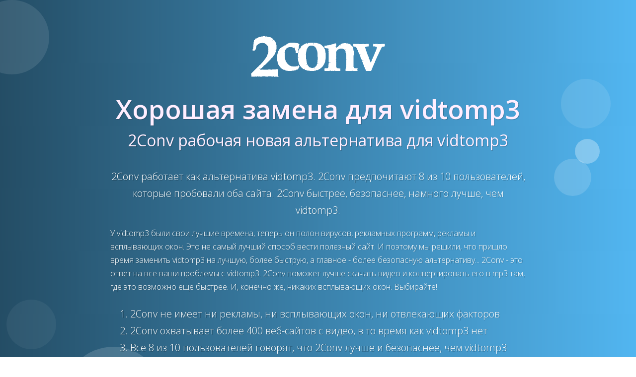

--- FILE ---
content_type: text/html; charset=UTF-8
request_url: https://2conv.org/ru27/websites/vidtomp3/
body_size: 4284
content:
<!DOCTYPE html>
<html lang="ru">
<head>
    <title>2Conv является альтернативой vidtomp3. Лучше, быстрее, новый vidtomp3!</title>
    <meta name="description" content="2Conv работает как альтернатива vidtomp3. 2Conv предпочитают 8 из 10 пользователей, которые пробовали оба сайта. 2Conv быстрее, безопаснее, намного лучше, чем vidtomp3.">
    <link rel="alternate" href="/en29/websites/vidtomp3/" hreflang="x-default"/>
<link rel="alternate" href="/en29/websites/vidtomp3/" hreflang="en"/>
<link rel="alternate" href="/de27/websites/vidtomp3/" hreflang="de"/>
<link rel="alternate" href="/fr27/websites/vidtomp3/" hreflang="fr"/>
<link rel="alternate" href="/es28/websites/vidtomp3/" hreflang="es"/>
<link rel="alternate" href="/pt27/websites/vidtomp3/" hreflang="pt"/>
<link rel="alternate" href="/it27/websites/vidtomp3/" hreflang="it"/>
<link rel="alternate" href="/pl27/websites/vidtomp3/" hreflang="pl"/>
<link rel="canonical" href="/ru27/websites/vidtomp3/">
<link rel="alternate" href="/ru27/websites/vidtomp3/" hreflang="ru"/>
<link rel="alternate" href="/ua27/websites/vidtomp3/" hreflang="ua"/>
<link rel="alternate" href="/tr27/websites/vidtomp3/" hreflang="tr"/>
<link rel="alternate" href="/id27/websites/vidtomp3/" hreflang="id"/>
<link rel="alternate" href="/tl27/websites/vidtomp3/" hreflang="tl"/>
<link rel="alternate" href="/ja27/websites/vidtomp3/" hreflang="ja"/>
<link rel="alternate" href="/zh27/websites/vidtomp3/" hreflang="zh"/>
    <meta charset="utf-8">
    <meta name="viewport" content="width=device-width, initial-scale=1, shrink-to-fit=no">
    <meta http-equiv="X-UA-Compatible" content="IE=edge">
    <meta property="og:image" content="https://2conv.org/img/2conv-logo-square.png"/>      
    <link type="image/png" rel="shortcut" href="https://2conv.org/img/2conv-logo-square.png">
    <link type="image/ico" rel="icon" href="/favicon.ico">
	<meta name="robots" content="all,index,follow">
    <link rel="preconnect" href="https://code.jquery.com">
    <link rel="preconnect" href="https://cdnjs.cloudflare.com">
    <link rel="preconnect" href="https://stackpath.bootstrapcdn.com">
    <link rel="preconnect" href="https://www.googletagmanager.com">
    <link rel="preconnect" href="https://fonts.googleapis.com">
    <link rel="preconnect" href="https://www.google-analytics.com">
    <link rel="preconnect" href="https://fonts.gstatic.com">
    <link rel="manifest" href="/manifest.json">    
    <link rel="apple-touch-icon" sizes="57x57" href="/img/apple-icon-57x57.png">
    <link rel="apple-touch-icon" sizes="60x60" href="/img/apple-icon-60x60.png">
    <link rel="apple-touch-icon" sizes="72x72" href="/img/apple-icon-72x72.png">
    <link rel="apple-touch-icon" sizes="76x76" href="/img/apple-icon-76x76.png">
    <link rel="apple-touch-icon" sizes="114x114" href="/img/apple-icon-114x114.png">
    <link rel="apple-touch-icon" sizes="120x120" href="/img/apple-icon-120x120.png">
    <link rel="apple-touch-icon" sizes="144x144" href="/img/apple-icon-144x144.png">
    <link rel="apple-touch-icon" sizes="152x152" href="/img/apple-icon-152x152.png">
    <link rel="apple-touch-icon" sizes="180x180" href="/img/apple-icon-180x180.png">
    <link rel="icon" type="image/png" sizes="192x192"  href="/img/android-icon-192x192.png">
    <link rel="icon" type="image/png" sizes="32x32" href="/img/favicon-32x32.png">
    <link rel="icon" type="image/png" sizes="96x96" href="/img/favicon-96x96.png">
    <link rel="icon" type="image/png" sizes="16x16" href="/img/favicon-16x16.png">
    <meta name="msapplication-TileImage" content="/img/ms-icon-144x144.png">
    <link rel="preload" href="https://fonts.googleapis.com/css?family=Open+Sans:300,400,600,700&display=swap" as="style" onerror="this.rel='stylesheet'" onload="this.onload=null;this.rel='stylesheet'">
    <link rel="preload" href="https://cdnjs.cloudflare.com/ajax/libs/font-awesome/4.7.0/css/font-awesome.min.css" as="style" onload="this.onload=null;this.rel='stylesheet'">
    <link rel="preload" href="https://cdnjs.cloudflare.com/ajax/libs/jqueryui/1.12.1/jquery-ui.min.css" as="style" onerror="this.rel='stylesheet'" onload="this.onload=null;this.rel='stylesheet'">
    
    <link type="text/css" href="/assets/css/argon.min.css" rel="stylesheet">
    <link type="text/css" href="/css/default.css" rel="stylesheet">
     </head>
<body id="page-top" class="bg-gradient-dark text-muted">
    <div class="">
        <section class="section section-md section-shaped" id="">
            <div class="shape shape-style-1 bg-gradient-dark">
              <span class="span-150"></span><span class="span-100"></span><span class="span-50"></span><span class="span-75"></span><span class="span-100"></span><span class="span-50"></span><span class="span-50"></span><span class="span-100"></span><span class="span-50"></span><span class="span-100"></span>
            </div>
            <div class="container text-muted shad text-center shape-container align-items-center">
                <a href=/ru27/><img src="https://2conv.org/img/2conv-logo-long-white.png" alt="Хорошая замена для vidtomp3" class="mb-3"  style="width:300px;height:100px;"></a>
                <a href=/ru27/><h1 class="text-center shad display-1 mb-0 text-truncate h1-resp">Хорошая замена для vidtomp3</h1></a>
                <h2 class="text-center mt-0 shad text-truncate h2-resp">2Conv рабочая новая альтернатива для vidtomp3</h2>
                <div class=row>
                    <div class="col-md-12 col-lg-10 mx-auto">
                        <p class="lead">2Conv работает как альтернатива vidtomp3. 2Conv предпочитают 8 из 10 пользователей, которые пробовали оба сайта. 2Conv быстрее, безопаснее, намного лучше, чем vidtomp3. </p>
                    </div>
                </div>
                <div class=row>
                    <div class="col-12 col-lg-10 mx-auto text-left">
                        <p>У vidtomp3 были свои лучшие времена, теперь он полон вирусов, рекламных программ, рекламы и всплывающих окон. Это не самый лучший способ вести полезный сайт. И поэтому мы решили, что пришло время заменить vidtomp3 на лучшую, более быструю, а главное - более безопасную альтернативу... 2Conv - это ответ на все ваши проблемы с vidtomp3. 2Conv поможет лучше скачать видео и конвертировать его в mp3 там, где это возможно еще быстрее. И, конечно же, никаких всплывающих окон. Выбирайте!</p>
                        <ol class=lead>
                            <li>2Conv не имеет ни рекламы, ни всплывающих окон, ни отвлекающих факторов</li><li>2Conv охватывает более 400 веб-сайтов с видео, в то время как vidtomp3 нет</li><li>Все 8 из 10 пользователей говорят, что 2Conv лучше и безопаснее, чем vidtomp3</li><li>2Conv работает с онлайн плейлистами, в то время как vidtomp3 - не работает</li><li>vidtomp3 не может осуществлять поиск на Youtube, в то время как наш веб-сайт делает это легко</li><li>2Conv может сохранить ваше видео во многих форматах, в то время как vidtomp3 не может</li><li>Где vidtomp3 не может найти ссылки на видео для скачивания, 2Conv делает лучше</li><li>2Conv даже имеет 20 лучших видео для каждой страны, может ли vidtomp3 утверждать это?</li>                        </ol>
                        <span class="h2-resp">Попробуйте 2Conv, он определенно более функционален, он может помочь с освобождением видео и аудио из сотен сайтов, облачных сервисов и видео сетей, он работает для m3u8 потоковых плейлистов и обычных онлайн видео плейлистов. Youtube, Facebook, Twitter, - все они поддерживаются и практически имеются. Проверьте 2Conv.</span>
                        <p class="text-center"><a href=/ru27/ class="btn btn-outline-warning mt-5 px-5 py-4 shadow">Попробуй 2Conv</a></p>
                        
                    </div>
                </div>
            </div>
         </section>
    </div>

        <footer class="footer bg-gradient-dark s-border text-muted">
    <div class="container">
    
      <p class="lead text-center">Пишите на это <a class="text-muted" href="mailto:hello@2conv.org">мыло</a>, если вам нужно связаться. Мы будем рады ответить.<br>
      Твои друзья не знают о нашем потрясающем сайте... Пожалуйста, расскажи им о нем
      </p>
      <p class="text-center mt-5">
            <span class="icon mx-sm-3 d-none d-sm-inline"><i class="fa fa-share"></i></span> 
            <a href="https://www.facebook.com/sharer/sharer.php?u=https://2conv.org" target="_blank" title="Facebook">
                <span class="icon mx-1 mx-sm-3"><i class="fa fa-facebook"></i></span> 
            </a>
            <a href="https://twitter.com/share?text=2Conv+%D0%B7%D0%B0%D0%B3%D1%80%D1%83%D0%B7%D1%87%D0%B8%D0%BA+%D0%B8+%D0%BA%D0%BE%D0%BD%D0%B2%D0%B5%D1%80%D1%82%D0%B5%D1%80+YouTube+%D0%B2+mp3.+%D0%A1%D0%BA%D0%B0%D1%87%D0%B0%D1%82%D1%8C+%D0%B2%D0%B8%D0%B4%D0%B5%D0%BE+%D1%81+Youtube.&url=https://2conv.org" target="_blank" title="Twitter">
                <span class="icon mx-1 mx-sm-3"><i class="fa fa-twitter"></i></span>
            </a>
            <a href="https://vk.com/share.php?url=https://2conv.org" target="_blank" title="VKontakte">
                <span class="icon mx-1 mx-sm-3"><i class="fa fa-vk"></i></span>
            </a>
            <a href="https://wa.me/?text=https%3A%2F%2F2conv.org+-+2Conv+%D0%B7%D0%B0%D0%B3%D1%80%D1%83%D0%B7%D1%87%D0%B8%D0%BA+%D0%B8+%D0%BA%D0%BE%D0%BD%D0%B2%D0%B5%D1%80%D1%82%D0%B5%D1%80+YouTube+%D0%B2+mp3.+%D0%A1%D0%BA%D0%B0%D1%87%D0%B0%D1%82%D1%8C+%D0%B2%D0%B8%D0%B4%D0%B5%D0%BE+%D1%81+Youtube." target="_blank" title="Whatsapp">
                <span class="icon mx-1 mx-sm-3"><i class="fa fa-whatsapp"></i></span>
            </a>
            <a href="https://www.tumblr.com/share/link?url=https://2conv.org&name=2Conv+%D0%B7%D0%B0%D0%B3%D1%80%D1%83%D0%B7%D1%87%D0%B8%D0%BA+%D0%B8+%D0%BA%D0%BE%D0%BD%D0%B2%D0%B5%D1%80%D1%82%D0%B5%D1%80+YouTube+%D0%B2+mp3.+%D0%A1%D0%BA%D0%B0%D1%87%D0%B0%D1%82%D1%8C+%D0%B2%D0%B8%D0%B4%D0%B5%D0%BE+%D1%81+Youtube.&description=2Conv+%D0%BF%D0%BE%D0%BC%D0%BE%D0%B3%D0%B0%D0%B5%D1%82+%D1%81%D0%BA%D0%B0%D1%87%D0%B0%D1%82%D1%8C+%D0%B2%D0%B8%D0%B4%D0%B5%D0%BE+%D1%81+%D1%8E%D1%82%D1%83%D0%B1%D0%B0%21+%D0%9D%D0%B0%D1%88+%D0%BA%D0%BE%D0%BD%D0%B2%D0%B5%D1%80%D1%82%D0%B5%D1%80+YouTube+%D1%80%D0%B0%D0%B1%D0%BE%D1%82%D0%B0%D0%B5%D1%82+%D1%81%D0%BE+%D0%B2%D1%81%D0%B5%D0%BC%D0%B8+%D0%B1%D1%80%D0%B0%D1%83%D0%B7%D0%B5%D1%80%D0%B0%D0%BC%D0%B8.+%D0%9A%D0%BE%D0%BD%D0%B2%D0%B5%D1%80%D1%82%D0%B8%D1%80%D1%83%D0%B9%D1%82%D0%B5+%D1%8E%D1%82%D1%83%D0%B1+%D0%B2+%D0%BC%D0%BF3.+%D0%A1%D0%BA%D0%B0%D1%87%D0%B0%D1%82%D1%8C+%D0%B2%D0%B8%D0%B4%D0%B5%D0%BE+%D1%81+Youtube." target="_blank" title="Tumblr">
                <span class="icon mx-1 mx-sm-3"><i class="fa fa-tumblr"></i></span>
            </a>
            <span class="icon mx-sm-3 d-none d-sm-inline"><i class="fa fa-share-alt"></i></span> 
        </p><br><div class="text-center"><a class="small" href="/en29/websites/vidtomp3/">English</a> &nbsp <a class="small" href="/de27/websites/vidtomp3/">Deutsch</a> &nbsp <a class="small" href="/fr27/websites/vidtomp3/">Français</a> &nbsp <a class="small" href="/es28/websites/vidtomp3/">Español</a> &nbsp <a class="small" href="/pt27/websites/vidtomp3/">Português</a> &nbsp <a class="small" href="/it27/websites/vidtomp3/">Italiano</a> &nbsp <a class="small" href="/pl27/websites/vidtomp3/">Polski</a> &nbsp <a class="small" href="/ru27/websites/vidtomp3/">Русский</a> &nbsp <a class="small" href="/ua27/websites/vidtomp3/">Українська</a> &nbsp <a class="small" href="/tr27/websites/vidtomp3/">Türkçe</a> &nbsp <a class="small" href="/id27/websites/vidtomp3/">Indonesian</a> &nbsp <a class="small" href="/tl27/websites/vidtomp3/">Filipino</a> &nbsp <a class="small" href="/ja27/websites/vidtomp3/">日本語</a> &nbsp <a class="small" href="/zh27/websites/vidtomp3/">繁體中文</a> &nbsp </div>
      <div class="mt-5 row align-items-top justify-content-md-between">
        <div class="col-md-3 text-center text-md-left">
          <div class="copyright">
            &copy; 2020,
            <a class=text-muted href="/">2conv.org</a>
          </div>
        </div>
        <div class="col-md-9 text-center text-md-right">
          <ul class="nav nav-footer justify-content-end">
            <li class="nav-item d-none d-md-inline-block"><a href="/ru27/" class="nav-link">Главная</a></li>
            <li class="nav-item"><a href="/ru27/quick-help/" class="nav-link">F.A.Q.</a></li>
            <li class="nav-item"></li>
            <li class="nav-item"><a href="/ru27/alternative-to/" class="nav-link">Альтернатива</a></li>
            <li class="nav-item"><a href="/ru27/supported/" class="nav-link">Поддерживаем</a></li>
            <li class="nav-item"><a href="/ru27/online-sitemap/" class="nav-link">Карта сайта</a></li>
          </ul>
        </div>
      </div>
    </div>
    </footer>
   </body>
</html>
    